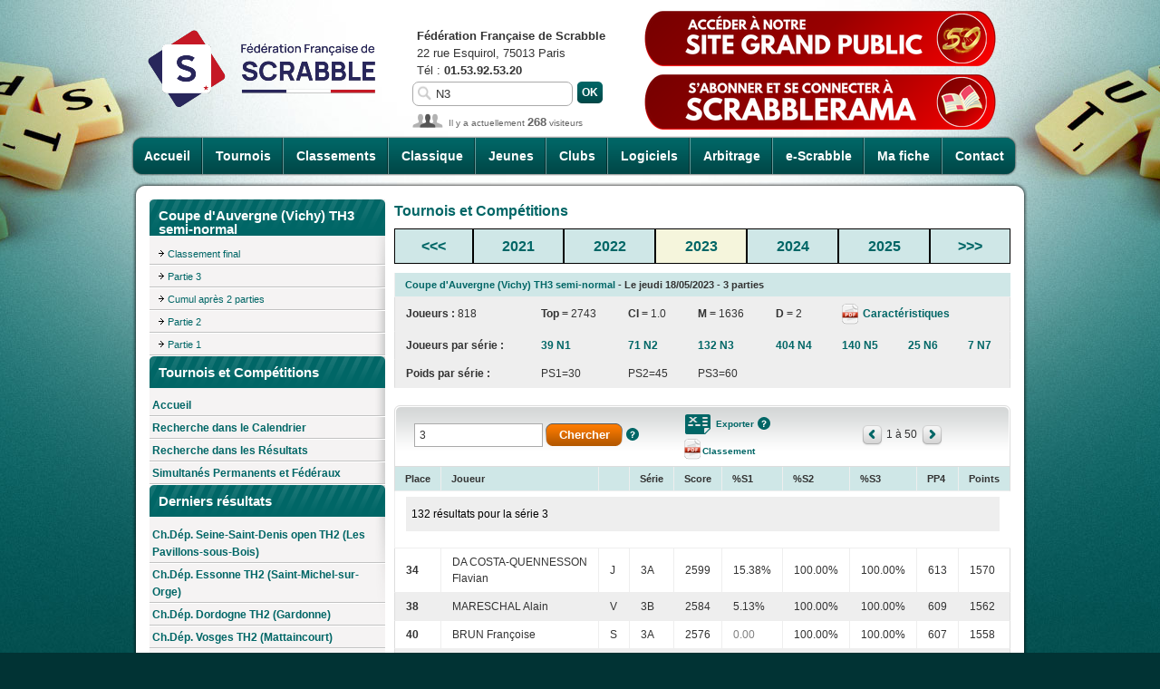

--- FILE ---
content_type: text/html; charset=UTF-8
request_url: https://www.ffsc.fr/tournois.php?id=22130&motscles=N3
body_size: 25349
content:
<!DOCTYPE html>
<html>
<head>
<title>FFSc - Tournois - Coupe d'Auvergne (Vichy) TH3 semi-normal</title>
<meta http-equiv="content-type" content="text/html; charset=utf-8">
<meta name="keywords" content="Tournoi de Scrabble, Compétition de Scrabble, Scrabble duplicate, Scrabble classique">
<meta name="description" content="Compétitions officielles de la FFSc">
<link type="image/x-icon" rel="shortcut icon" href="favicon.ico">
<link type="text/css" rel="stylesheet" media="screen" href="css/styles.body.css">
<link type="text/css" rel="stylesheet" media="screen" href="css/styles.2025091701.css">
<link type="text/css" rel="stylesheet" media="screen" href="js/external/jquery-ui/css/ui-lightness/jquery-ui-latest.custom.css">
<link type="text/css" rel="stylesheet" media="print" href="css/print.css">
<link type='text/css' rel='stylesheet' media='screen' href='css/tournois.css'><script type="text/javascript" src="js/external/jquery-latest.min.js"></script>
<script type="text/javascript" src="js/external/jquery-ui/jquery-ui-latest.custom.min.js"></script>
<script type="text/javascript" src="js/jquery.js"></script>
<script type="text/javascript" src="js/users.js"></script>
<script src='js/tournois.js'></script><script type="text/javascript">//<![CDATA[
$(document).ready( function ()
{
    // cache les sous-menus : 
    $(".accordeon ul.subMenu").hide(); 

    // remplace l'élément span par un lien : 
    $(".accordeon li.toggleSubMenu span").each( function ()
    { 
        // stocke le contenu du span : 
        var TexteSpan = $(this).text(); 
        $(this).replaceWith('<a href="" title="Afficher le sous-menu">' + TexteSpan + '<\/a>') ; 
    } ) ; 

    // modifie l'évènement "click" sur les liens "toggleSubMenu" : 
    $(".accordeon li.toggleSubMenu > a").click( function ()
    {
        // sous-menu ouvert, on le referme : 
        if ($(this).next("ul.subMenu:visible").length != 0)
        {
            $(this).next("ul.subMenu").slideUp("normal"); 
        } 
        // sous-menu caché, ferme les autres et on l'affiche : 
        else
        {
            $(".accordeon ul.subMenu").slideUp("normal"); 
            $(this).next("ul.subMenu").slideDown("normal"); 
        } 
        // On empêche le navigateur de suivre le lien : 
        return false; 
    }); 
} ) ; 
//]]></script>
</head>
<body>
<script>
  (function(i,s,o,g,r,a,m){i['GoogleAnalyticsObject']=r;i[r]=i[r]||function(){
  (i[r].q=i[r].q||[]).push(arguments)},i[r].l=1*new Date();a=s.createElement(o),
  m=s.getElementsByTagName(o)[0];a.async=1;a.src=g;m.parentNode.insertBefore(a,m)
  })(window,document,'script','//www.google-analytics.com/analytics.js','ga');

  ga('create', 'UA-60386062-1', 'auto');
  ga('send', 'pageview');
</script>
<script async src="https://www.googletagmanager.com/gtag/js?id=G-JXR29X024Z"></script>
<script>
  window.dataLayer = window.dataLayer || [];
  function gtag(){dataLayer.push(arguments);}
  gtag('js', new Date());
  gtag('config', 'G-JXR29X024Z');
</script>
<div id="container">
<div id="header">
    <h1 class="noprint"><a href="index.php"><img src="images/ffsc.logo.290x122.png" alt="FFSc - Fédération française de Scrabble" title="FFSc - Fédération française de Scrabble" style="margin-top: 10px; width: 290px; height: 122px"></a></h1>
    <ul id="nav">
        <li class="first"><a href="index.php?accueil">Accueil</a></li>
        <li><a href="tournois.php">Tournois</a></li>
        <li><a href="classements.php">Classements</a></li>
        <li><a href="classique.php">Classique</a></li>
        <li><a href="jeunes.php">Jeunes</a></li>
        <li><a href="clubs.php">Clubs</a></li>
        <li><a href="logiciels.php">Logiciels</a></li>
        <li><a href="arbitrage.php">Arbitrage</a></li>
        <li><a href="e-scrabble.php">e-Scrabble</a></li>
        <li><a href="mafiche.php?intro=O">Ma fiche</a></li>
        <li class="last"><a href="contact.php">Contact</a></li>
    </ul>

<p id="contact_header">
    <b>Fédération Française de Scrabble</b><br>
    22 rue Esquirol, 75013 Paris<br>
    Tél : <b> 01.53.92.53.20</b></p>
<form action="recherche.php" id="search" method="get">
    <p><input type="text" class="saisie" name="motscles" value="N3"></p>
    <p><input type="submit" class="bt_vert" value="Ok"></p>
</form>
<div id="connected_users">Il y a actuellement <strong>268</strong> visiteurs</div>    
<a href="https://www.ffscrabble.fr" id="site_grand_public"><img src="images/bouton_site_grand_public.png" alt="Accéder à notre nouveau site grand public" title="Découvrez le site grand public de la FFSc"></a>
<a href="https://scrabblerama.ffscrabble.fr" id="scrabblerama"><img src="images/bouton_abonnement_scrabblerama.png" alt="S'abonner et se connecter à Scrabblerama" title="Abonnez-vous à la revue Scrabblerama"></a>
</div>
<div class="content">
    <div class="secondary">
<h2 class="top_260_vert">Coupe d'Auvergne (Vichy) TH3 semi-normal</h2>
        <ul class="menu_secondary">
        <li><ul><li><a href='tournois.php?id=22130&amp;classement=FIN'>Classement final</a></li>
<li><a href='tournois.php?id=22130&amp;classement=P03'>Partie 3</a></li>
<li><a href='tournois.php?id=22130&amp;classement=C02'>Cumul après 2 parties</a></li>
<li><a href='tournois.php?id=22130&amp;classement=P02'>Partie 2</a></li>
<li><a href='tournois.php?id=22130&amp;classement=P01'>Partie 1</a></li>
</ul>
</li>
</ul><h2 class="top_260_vert">Tournois et Compétitions</h2>
<ul class="menu_secondary">
    <li><a href="tournois.php">Accueil</a></li>
    <li><a href="tournois.php?page=recherche.calendrier">Recherche dans le Calendrier</a></li>
    <li><a href="tournois.php?page=recherche.resultats">Recherche dans les Résultats</a></li>
    <li><a href="tournois.sdc.php">Simultanés Permanents et Fédéraux</a></li>
</ul>
<h2 class="top_260_vert">Derniers résultats</h2>
<ul class="menu_secondary"><li><a href='tournois.php?id=26187'>Ch.Dép. Seine-Saint-Denis open TH2 (Les Pavillons-sous-Bois)</a></li>
<li><a href='tournois.php?id=26003'>Ch.Dép. Essonne TH2 (Saint-Michel-sur-Orge)</a></li>
<li><a href='tournois.php?id=25948'>Ch.Dép. Dordogne TH2 (Gardonne)</a></li>
<li><a href='tournois.php?id=25719'>Ch.Dép. Vosges TH2 (Mattaincourt)</a></li>
<li><a href='tournois.php?id=25559'>Ch.Dép. Yvelines TH2 (Noisy-le-Roi)</a></li>
<li><a href='tournois.php?id=26271'>2X Fort-de-France Baie-Mahault</a></li>
<li><a href='tournois.php?id=25775'>Jour de l'An (Dijon) TH2</a></li>
<li><a href='tournois.php?id=25951'>SP du 01/09/2025 au 31/12/2025</a></li>
<li><a href='tournois.php?id=25779'>Réveillon Originales (Dijon) TH3 joker</a></li>
<li><a href='tournois.php?id=25778'>Ducs de Bourgogne (Dijon) TH5</a></li>
</ul>
<h2 class="top_260_vert">Résultats en attente</h2>
<ul class="menu_secondary"><li><a href='tournois.php?id=26214'>Chamalières TH2 paires semi-normal au profit du scolaire</a></li>
<li><a href='tournois.php?id=26226'>Le Mesnil-sur-Oger TH2 catégoriel</a></li>
<li><a href='tournois.php?id=26000'>Trémentines TH2</a></li>
<li><a href='tournois.php?id=26325'>6X Le Perreux Besançon Laxou Montpellier Tournefeuille Seyssins</a></li>
<li><a href='tournois.php?id=26066'>Montpellier (Salle Fernand Pelloutier) TH2</a></li>
<li><a href='tournois.php?id=26324'>2X Laxou Coupe de Tournefeuille</a></li>
<li><a href='tournois.php?id=26089'>Coupe Chichi Pompon (Tournefeuille) TH3 paires originales semi-rapide</a></li>
<li><a href='tournois.php?id=24790'>Simultané Mondial</a></li>
</ul>
</div>
    <div class="main">    <h3><strong>Tournois et Compétitions</strong></h3>
    <table class="selection_annee_tournois">
        <tr class="sub_head">
            <td class="first" style="text-align: center"><a href="tournois.php?annee=2018">&lt;&lt;&lt;</a></td>
            <td><a href='tournois.php?annee=2021'>2021</a></td><td><a href='tournois.php?annee=2022'>2022</a></td><td class='annee_selectionnee'><a href='tournois.php?annee=2023'>2023</a></td><td><a href='tournois.php?annee=2024'>2024</a></td><td><a href='tournois.php?annee=2025'>2025</a></td>            <td class="last" style="text-align: center"><a href="tournois.php?annee=2028">&gt;&gt;&gt;</a></td>
        </tr>
    </table>
        <table cellpadding="0" cellspacing="0">
    <tr class="sub_head first last"><td colspan="8"><strong><a href='tournois.php?id=22130&amp;page=fiche_tournoi'>Coupe d'Auvergne (Vichy) TH3 semi-normal</a> - Le jeudi 18/05/2023 - 3 parties</strong></td></tr>
    <tr class="gris">
    <td class="first"><strong>Joueurs : </strong>818</td>
    <td><strong>Top = </strong>2743</td><td><strong><span title='Coefficient international'>CI</span> = </strong>1.0</td>
        <td><strong>M = </strong>1636</td>
        <td><strong>D = </strong>2</td>
        <td colspan="3" class="last"> <a href='#' class='bt_pdf_small'></a><a href='tournois.exporter.caracteristiques.pdf.php?id_tournoi=22130'> Caractéristiques</a></td>    </tr>
        <tr class="gris">
    <td class="first"><strong>Joueurs par série :</strong></td>
    <td><a href='tournois.php?id=22130&amp;motscles=N1'>39 N1</a></td>
    <td><a href='tournois.php?id=22130&amp;motscles=N2'>71 N2</a></td>
    <td><a href='tournois.php?id=22130&amp;motscles=N3'>132 N3</a></td>
    <td><a href='tournois.php?id=22130&amp;motscles=N4'>404 N4</a></td>
    <td><a href='tournois.php?id=22130&amp;motscles=N5'>140 N5</a></td>
    <td><a href='tournois.php?id=22130&amp;motscles=N6'>25 N6</a></td>
    <td class="last"><a href='tournois.php?id=22130&amp;motscles=N7'>7 N7</a></td>
    </tr>
    <tr class='gris'>    <td class="first"><strong>Poids par série :</strong></td>
    <td>PS1=30</td>
    <td>PS2=45</td>
    <td>PS3=60</td>
        <td colspan="7" class="last">&nbsp;</td>
    </tr></table>        <table cellpadding="0" cellspacing="0" width="680">
            <thead class="top_680_gris noprint">
                <tr>
                    <th colspan="4" class="first">
                        <form action="https://www.ffsc.fr/tournois.php" method="get">
                                                        <input type="hidden" name="id" value="22130">
                            <input type="hidden" name="classement" value="FIN">
                            <input type="text" name="motscles" class="saisie" value="3">
                            <input type="submit" class="bt_orange_court_small" value="Chercher">
                            <a href="#" onclick="javascript:window.open('https://www.ffsc.fr/tournois.aide.recherche.html','Aide','scrollbars=yes,menubar=no,toolbar=no,resizable=yes,width=800,height=450')" class="bt_aide">Aide</a>                        </form>
                    </th>
                    <th colspan="3">
                        <a href="https://www.ffsc.fr/tournois.exporter.php?id=22130&id=22130&classement=FIN&motscles=3" class="bt_csv">Exporter</a>
                        <a href="#" onclick="javascript:window.open('https://www.ffsc.fr/aide.exporter.csv.html','Aide','scrollbars=yes,menubar=no,toolbar=no,resizable=yes,width=800,height=500')" class="bt_aide">Aide</a><a href='https://www.ffsc.fr/tournois.exporter.classement.pdf.php?id_tournoi=22130&classement=FIN&motscles=3' class='bt_pdf_small'>Classement</a></th>
                    <th colspan="3" class="last">
                        <a href="#" class="arrow_left"></a>                        <span>1 à 50</span>
                        <a href="https://www.ffsc.fr/tournois.php?id=22130&amp;classement=FIN&amp;motscles=3&amp;debut=51" class="arrow_right"></a>                    </th>
                </tr>
            </thead>
            <tbody>
                <tr class="sub_head"><td class='first' style='width: 20px;'>Place</td><td>Joueur</td><td>&nbsp;</td><td>Série</td><td>Score</td><td>%S1</td><td>%S2</td><td>%S3</td><td>PP4</td><td class='last'>Points</td></tr>
                <tr class="first last"><td colspan="10"><p class="edito">132 résultats pour la série 3</p></td></tr><tr><td class='first'><b>34</b></td><td>DA COSTA-QUENNESSON Flavian</td><td>J</td><td>3A</td><td>2599</td><td>15.38%</td>
<td>100.00%</td>
<td>100.00%</td>
<td>613</td>
<td class='last'>1570</td>
</tr><tr class='gris'><td class='first'><b>38</b></td><td>MARESCHAL Alain</td><td>V</td><td>3B</td><td>2584</td><td>5.13%</td>
<td>100.00%</td>
<td>100.00%</td>
<td>609</td>
<td class='last'>1562</td>
</tr><tr><td class='first'><b>40</b></td><td>BRUN Françoise</td><td>S</td><td>3A</td><td>2576</td><td><span style='color: grey'>0.00</span></td>
<td>100.00%</td>
<td>100.00%</td>
<td>607</td>
<td class='last'>1558</td>
</tr><tr class='gris'><td class='first'><b>42</b></td><td>BOURLON Anne-Chantal</td><td>V</td><td>3A</td><td>2569</td><td><span style='color: grey'>0.00</span></td>
<td>97.18%</td>
<td>100.00%</td>
<td>605</td>
<td class='last'>1554</td>
</tr><tr><td class='first'><b>46</b></td><td>BRIGANDAT Martine</td><td>V</td><td>3B</td><td>2562</td><td><span style='color: grey'>0.00</span></td>
<td>91.55%</td>
<td>100.00%</td>
<td>601</td>
<td class='last'>1546</td>
</tr><tr class='gris'><td class='first'><b>56</b></td><td>LEVY Philippe</td><td>V</td><td>3A</td><td>2544</td><td><span style='color: grey'>0.00</span></td>
<td>77.46%</td>
<td>100.00%</td>
<td>591</td>
<td class='last'>1526</td>
</tr><tr><td class='first'><b>59</b></td><td>HEN Marie Hélène</td><td>S</td><td>3A</td><td>2534</td><td><span style='color: grey'>0.00</span></td>
<td>73.24%</td>
<td>100.00%</td>
<td>588</td>
<td class='last'>1520</td>
</tr><tr class='gris'><td class='first'><b>65</b></td><td>SAUTIER Michel</td><td>V</td><td>3B</td><td>2529</td><td><span style='color: grey'>0.00</span></td>
<td>64.79%</td>
<td>100.00%</td>
<td>582</td>
<td class='last'>1508</td>
</tr><tr><td class='first'><b>77</b></td><td>SIRGUEY Bernadette</td><td>V</td><td>3A</td><td>2507</td><td><span style='color: grey'>0.00</span></td>
<td>47.89%</td>
<td>100.00%</td>
<td>570</td>
<td class='last'>1484</td>
</tr><tr class='gris'><td class='first'><b>78</b></td><td>COURDIOUX Emmanuel</td><td>V</td><td>3A</td><td>2505</td><td><span style='color: grey'>0.00</span></td>
<td>46.48%</td>
<td>100.00%</td>
<td>569</td>
<td class='last'>1482</td>
</tr><tr><td class='first'><b>83</b></td><td>FAULCONNIER Jean-Philippe</td><td>S</td><td>3A</td><td>2494</td><td><span style='color: grey'>0.00</span></td>
<td>39.44%</td>
<td>100.00%</td>
<td>564</td>
<td class='last'>1472</td>
</tr><tr class='gris'><td class='first'><b>83</b></td><td>ZOVIGHIAN Nouhad</td><td>V</td><td>3A</td><td>2494</td><td><span style='color: grey'>0.00</span></td>
<td>39.44%</td>
<td>100.00%</td>
<td>564</td>
<td class='last'>1472</td>
</tr><tr><td class='first'><b>88</b></td><td>ETNA Adhémar</td><td>D</td><td>3B</td><td>2491</td><td><span style='color: grey'>0.00</span></td>
<td>32.39%</td>
<td>100.00%</td>
<td>559</td>
<td class='last'>1462</td>
</tr><tr class='gris'><td class='first'><b>88</b></td><td>FEVRE Christiane</td><td>D</td><td>3B</td><td>2491</td><td><span style='color: grey'>0.00</span></td>
<td>32.39%</td>
<td>100.00%</td>
<td>559</td>
<td class='last'>1462</td>
</tr><tr><td class='first'><b>90</b></td><td>COUSIN-BOURGAIN Jeanne-Marie</td><td>V</td><td>3A</td><td>2488</td><td><span style='color: grey'>0.00</span></td>
<td>29.58%</td>
<td>100.00%</td>
<td>557</td>
<td class='last'>1458</td>
</tr><tr class='gris'><td class='first'><b>90</b></td><td>NOGIER Michèle</td><td>D</td><td>3A</td><td>2488</td><td><span style='color: grey'>0.00</span></td>
<td>29.58%</td>
<td>100.00%</td>
<td>557</td>
<td class='last'>1458</td>
</tr><tr><td class='first'><b>97</b></td><td>BALLANGER Arlette</td><td>D</td><td>3A</td><td>2481</td><td><span style='color: grey'>0.00</span></td>
<td>19.72%</td>
<td>100.00%</td>
<td>550</td>
<td class='last'>1444</td>
</tr><tr class='gris'><td class='first'><b>100</b></td><td>PECH Gilles</td><td>V</td><td>3A</td><td>2479</td><td><span style='color: grey'>0.00</span></td>
<td>15.49%</td>
<td>100.00%</td>
<td>547</td>
<td class='last'>1438</td>
</tr><tr><td class='first'><b>101</b></td><td>LE GUEDART Mireille</td><td>D</td><td>3A</td><td>2473</td><td><span style='color: grey'>0.00</span></td>
<td>14.08%</td>
<td>100.00%</td>
<td>546</td>
<td class='last'>1436</td>
</tr><tr class='gris'><td class='first'><b>102</b></td><td>CLEUZIOU Olivier</td><td>S</td><td>3A</td><td>2471</td><td><span style='color: grey'>0.00</span></td>
<td>12.68%</td>
<td>100.00%</td>
<td>545</td>
<td class='last'>1434</td>
</tr><tr><td class='first'><b>103</b></td><td>LIONS Anne</td><td>D</td><td>3A</td><td>2469</td><td><span style='color: grey'>0.00</span></td>
<td>11.27%</td>
<td>100.00%</td>
<td>544</td>
<td class='last'>1432</td>
</tr><tr class='gris'><td class='first'><b>104</b></td><td>LEVACHER Marie-Madeleine</td><td>D</td><td>3A</td><td>2467</td><td><span style='color: grey'>0.00</span></td>
<td>9.86%</td>
<td>100.00%</td>
<td>543</td>
<td class='last'>1430</td>
</tr><tr><td class='first'><b>105</b></td><td>CHESNAIS Marie-Christine</td><td>V</td><td>3A</td><td>2466</td><td><span style='color: grey'>0.00</span></td>
<td>8.45%</td>
<td>100.00%</td>
<td>542</td>
<td class='last'>1428</td>
</tr><tr class='gris'><td class='first'><b>109</b></td><td>BERNIER Murielle</td><td>S</td><td>3B</td><td>2462</td><td><span style='color: grey'>0.00</span></td>
<td>2.82%</td>
<td>100.00%</td>
<td>538</td>
<td class='last'>1420</td>
</tr><tr><td class='first'><b>114</b></td><td>SIVIGNON Martine</td><td>S</td><td>3A</td><td>2453</td><td><span style='color: grey'>0.00</span></td>
<td><span style='color: grey'>0.00</span></td>
<td>97.73%</td>
<td>533</td>
<td class='last'>1410</td>
</tr><tr class='gris'><td class='first'><b>120</b></td><td>LUCE Pascal</td><td>S</td><td>3B</td><td>2448</td><td><span style='color: grey'>0.00</span></td>
<td><span style='color: grey'>0.00</span></td>
<td>93.18%</td>
<td>527</td>
<td class='last'>1398</td>
</tr><tr><td class='first'><b>122</b></td><td>AUBIN François</td><td>V</td><td>3A</td><td>2447</td><td><span style='color: grey'>0.00</span></td>
<td><span style='color: grey'>0.00</span></td>
<td>91.67%</td>
<td>525</td>
<td class='last'>1394</td>
</tr><tr class='gris'><td class='first'><b>122</b></td><td>PEYLET Anne-Marie</td><td>D</td><td>3A</td><td>2447</td><td><span style='color: grey'>0.00</span></td>
<td><span style='color: grey'>0.00</span></td>
<td>91.67%</td>
<td>525</td>
<td class='last'>1394</td>
</tr><tr><td class='first'><b>126</b></td><td>D'HONT Gérard</td><td>V</td><td>3A</td><td>2437</td><td><span style='color: grey'>0.00</span></td>
<td><span style='color: grey'>0.00</span></td>
<td>88.64%</td>
<td>521</td>
<td class='last'>1386</td>
</tr><tr class='gris'><td class='first'><b>128</b></td><td>FRUTIG Julien</td><td>S</td><td>3B</td><td>2436</td><td><span style='color: grey'>0.00</span></td>
<td><span style='color: grey'>0.00</span></td>
<td>87.12%</td>
<td>519</td>
<td class='last'>1382</td>
</tr><tr><td class='first'><b>128</b></td><td>GUILLET Blandine</td><td>V</td><td>3A</td><td>2436</td><td><span style='color: grey'>0.00</span></td>
<td><span style='color: grey'>0.00</span></td>
<td>87.12%</td>
<td>519</td>
<td class='last'>1382</td>
</tr><tr class='gris'><td class='first'><b>132</b></td><td>SCHAFFTER Barbara</td><td>V</td><td>3A</td><td>2434</td><td><span style='color: grey'>0.00</span></td>
<td><span style='color: grey'>0.00</span></td>
<td>84.09%</td>
<td>515</td>
<td class='last'>1374</td>
</tr><tr><td class='first'><b>133</b></td><td>CALVEZ Renée</td><td>V</td><td>3A</td><td>2433</td><td><span style='color: grey'>0.00</span></td>
<td><span style='color: grey'>0.00</span></td>
<td>83.33%</td>
<td>514</td>
<td class='last'>1372</td>
</tr><tr class='gris'><td class='first'><b>133</b></td><td>DARCIAL Tonia</td><td>D</td><td>3A</td><td>2433</td><td><span style='color: grey'>0.00</span></td>
<td><span style='color: grey'>0.00</span></td>
<td>83.33%</td>
<td>514</td>
<td class='last'>1372</td>
</tr><tr><td class='first'><b>135</b></td><td>GRASS Didier</td><td>V</td><td>3A</td><td>2430</td><td><span style='color: grey'>0.00</span></td>
<td><span style='color: grey'>0.00</span></td>
<td>81.82%</td>
<td>512</td>
<td class='last'>1368</td>
</tr><tr class='gris'><td class='first'><b>135</b></td><td>SAVELLI Marie-Thérèse</td><td>D</td><td>3A</td><td>2430</td><td><span style='color: grey'>0.00</span></td>
<td><span style='color: grey'>0.00</span></td>
<td>81.82%</td>
<td>512</td>
<td class='last'>1368</td>
</tr><tr><td class='first'><b>137</b></td><td>NOEL Guy</td><td>V</td><td>3A</td><td>2429</td><td><span style='color: grey'>0.00</span></td>
<td><span style='color: grey'>0.00</span></td>
<td>80.30%</td>
<td>510</td>
<td class='last'>1364</td>
</tr><tr class='gris'><td class='first'><b>137</b></td><td>NOEL Jean-Pierre</td><td>D</td><td>3B</td><td>2429</td><td><span style='color: grey'>0.00</span></td>
<td><span style='color: grey'>0.00</span></td>
<td>80.30%</td>
<td>510</td>
<td class='last'>1364</td>
</tr><tr><td class='first'><b>139</b></td><td>AUBRIOT Isabelle</td><td>S</td><td>3A</td><td>2426</td><td><span style='color: grey'>0.00</span></td>
<td><span style='color: grey'>0.00</span></td>
<td>78.79%</td>
<td>508</td>
<td class='last'>1360</td>
</tr><tr class='gris'><td class='first'><b>142</b></td><td>SEGUIER Martine</td><td>V</td><td>3A</td><td>2417</td><td><span style='color: grey'>0.00</span></td>
<td><span style='color: grey'>0.00</span></td>
<td>76.52%</td>
<td>505</td>
<td class='last'>1354</td>
</tr><tr><td class='first'><b>142</b></td><td>VICTOR Hugo</td><td>S</td><td>3B</td><td>2417</td><td><span style='color: grey'>0.00</span></td>
<td><span style='color: grey'>0.00</span></td>
<td>76.52%</td>
<td>505</td>
<td class='last'>1354</td>
</tr><tr class='gris'><td class='first'><b>145</b></td><td>HUGOT Josyane</td><td>D</td><td>3B</td><td>2416</td><td><span style='color: grey'>0.00</span></td>
<td><span style='color: grey'>0.00</span></td>
<td>74.24%</td>
<td>502</td>
<td class='last'>1348</td>
</tr><tr><td class='first'><b>146</b></td><td>GUINDANI Simone</td><td>D</td><td>3B</td><td>2411</td><td><span style='color: grey'>0.00</span></td>
<td><span style='color: grey'>0.00</span></td>
<td>73.48%</td>
<td>501</td>
<td class='last'>1346</td>
</tr><tr class='gris'><td class='first'><b>146</b></td><td>LACRAMPE Sylvie</td><td>V</td><td>3A</td><td>2411</td><td><span style='color: grey'>0.00</span></td>
<td><span style='color: grey'>0.00</span></td>
<td>73.48%</td>
<td>501</td>
<td class='last'>1346</td>
</tr><tr><td class='first'><b>146</b></td><td>PHIPPEN Hubert</td><td>S</td><td>3B</td><td>2411</td><td><span style='color: grey'>0.00</span></td>
<td><span style='color: grey'>0.00</span></td>
<td>73.48%</td>
<td>501</td>
<td class='last'>1346</td>
</tr><tr class='gris'><td class='first'><b>149</b></td><td>LE PAIGE Monique</td><td>D</td><td>3A</td><td>2410</td><td><span style='color: grey'>0.00</span></td>
<td><span style='color: grey'>0.00</span></td>
<td>71.21%</td>
<td>498</td>
<td class='last'>1340</td>
</tr><tr><td class='first'><b>152</b></td><td>BUDA Brigitte</td><td>V</td><td>3B</td><td>2403</td><td><span style='color: grey'>0.00</span></td>
<td><span style='color: grey'>0.00</span></td>
<td>68.94%</td>
<td>495</td>
<td class='last'>1334</td>
</tr><tr class='gris'><td class='first'><b>155</b></td><td>ROUX Sandra</td><td>V</td><td>3A</td><td>2402</td><td><span style='color: grey'>0.00</span></td>
<td><span style='color: grey'>0.00</span></td>
<td>66.67%</td>
<td>492</td>
<td class='last'>1328</td>
</tr><tr><td class='first'><b>158</b></td><td>DEROUX Catherine</td><td>V</td><td>3B</td><td>2399</td><td><span style='color: grey'>0.00</span></td>
<td><span style='color: grey'>0.00</span></td>
<td>64.39%</td>
<td>489</td>
<td class='last'>1322</td>
</tr><tr class='gris'><td class='first'><b>160</b></td><td>CHABAUD Michel</td><td>V</td><td>3A</td><td>2398</td><td><span style='color: grey'>0.00</span></td>
<td><span style='color: grey'>0.00</span></td>
<td>62.88%</td>
<td>487</td>
<td class='last'>1318</td>
</tr>            </tbody>	
            <tfoot class="bottom_680_gris noprint">
                <tr>
                    <td colspan="7" class="first">&nbsp;</td>
                    <td colspan="3" class="last"><a href="#" class="arrow_left"></a>                        <span>1 à 50</span>
                        <a href="https://www.ffsc.fr/tournois.php?id=22130&amp;classement=FIN&amp;motscles=3&amp;debut=51" class="arrow_right"></a></td>
                </tr>
            </tfoot>
        </table></div>
</div>
<div id="footer">
<div id="footer_menu">
    <ul id="footer_menu1">
        <li><a href="index.php">Accueil</a> |</li>
        <li><a href="contact.php">Contact</a> |</li>
        <li><a href="plan.php">Plan du site</a> |</li>
        <li><a href="photos.php">Photos</a> |</li>
        <li><a href="liens.php">Liens</a> |</li>
        <li><a href="contact.php?page=mentions">Mentions légales</a> |</li>
        <li><a href="donnees.personnelles.php">Données personnelles</a> |</li>
        <li><a href="https://www.pimentrouge.fr">Crédits</a></li>
    </ul>
</div>
</div>
</div>
</body>
</html>
